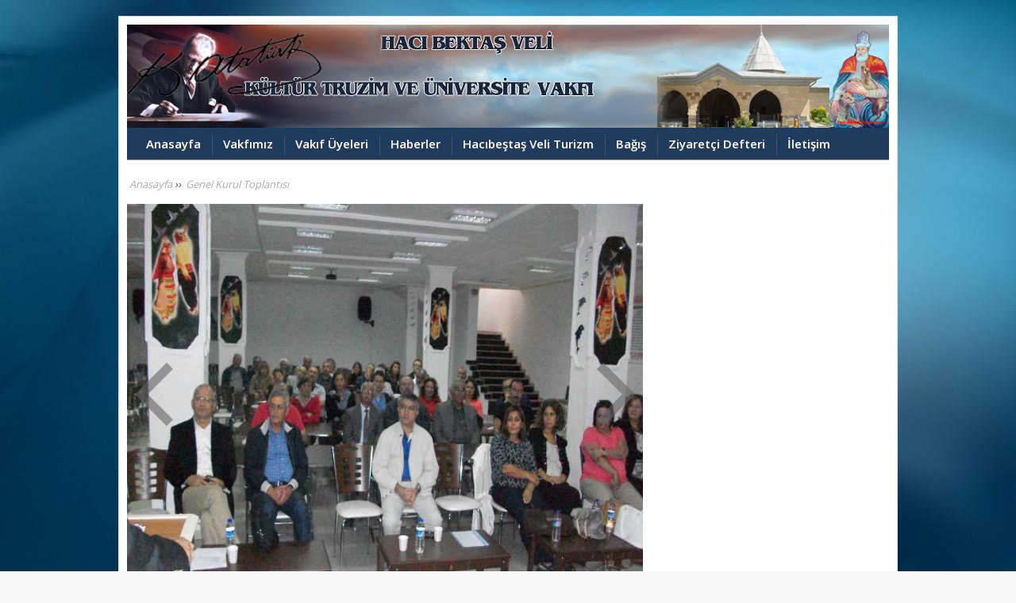

--- FILE ---
content_type: text/html; charset=UTF-8
request_url: http://haktuv.org.tr/genel-kurul-toplantisi/988713_10200741341397390_23/
body_size: 5797
content:
<!DOCTYPE html PUBLIC "-//W3C//DTD XHTML 1.0 Transitional//EN" "http://www.w3.org/TR/xhtml1/DTD/xhtml1-transitional.dtd">
<html xmlns="http://www.w3.org/1999/xhtml" dir="ltr" lang="tr-TR">
<head profile="http://gmpg.org/xfn/11">
<meta http-equiv="Content-Type" content="text/html; charset=UTF-8" />
<title>  988713_10200741341397390_23 - Hacı Bektaş Veli Kültür truzim ve Üniversite Vakfı</title>
<meta content='width=device-width,initial-scale=1.0,minimum-scale=1.0,maximum-scale=1.0' name='viewport'/>
<link rel="stylesheet" type="text/css" href="http://haktuv.org.tr/wp-content/themes/vakif/style.css" />
<link href='http://fonts.googleapis.com/css?family=Open+Sans:400,600&amp;subset=latin,latin-ext' rel='stylesheet' type='text/css' />
<link rel="stylesheet" type="text/css" href="http://haktuv.org.tr/wp-content/themes/vakif/css/comments.css" /><link rel="alternate" type="application/rss+xml" title="Hacı Bektaş Veli Kültür truzim ve Üniversite Vakfı RSS Feed" href="http://haktuv.org.tr/feed/" />
<link rel="shortcut icon" href="" type="image/x-icon" />	
<link rel="pingback" href="http://haktuv.org.tr/xmlrpc.php" />
<style type="text/css">
body{background-color:#f8f8f8;}
#navmenu,.sayfalama span.current,.sayfalama a:hover,.home_galeri .ana .gtit a{background-color:#1e3c5e;}
.sayfalama span.current,.sayfalama a:hover,#slider a.bx-pager-link.active,#slider .slidecat,.bilgi .cat,.side_slider a.bx-pager-link.active,#commentSubmit,.wpcf7-submit,#bulten .button{background-color:#18253b;}
h2,h3,h4,h5,h6,a:hover,span.etiket a,.single a,.footer_ic a,ul.tabs li.active a{color:#18253b;}
#sidebar h2,.related h2,h1.kategori,ul.tabs{border-color:#18253b;}
</style><meta name='robots' content='max-image-preview:large' />
<link rel="alternate" type="application/rss+xml" title="Hacı Bektaş Veli Kültür truzim ve Üniversite Vakfı &raquo; 988713_10200741341397390_23 yorum beslemesi" href="http://haktuv.org.tr/genel-kurul-toplantisi/988713_10200741341397390_23/feed/" />
<script type="text/javascript">
window._wpemojiSettings = {"baseUrl":"https:\/\/s.w.org\/images\/core\/emoji\/14.0.0\/72x72\/","ext":".png","svgUrl":"https:\/\/s.w.org\/images\/core\/emoji\/14.0.0\/svg\/","svgExt":".svg","source":{"concatemoji":"http:\/\/haktuv.org.tr\/wp-includes\/js\/wp-emoji-release.min.js?ver=6.2.8"}};
/*! This file is auto-generated */
!function(e,a,t){var n,r,o,i=a.createElement("canvas"),p=i.getContext&&i.getContext("2d");function s(e,t){p.clearRect(0,0,i.width,i.height),p.fillText(e,0,0);e=i.toDataURL();return p.clearRect(0,0,i.width,i.height),p.fillText(t,0,0),e===i.toDataURL()}function c(e){var t=a.createElement("script");t.src=e,t.defer=t.type="text/javascript",a.getElementsByTagName("head")[0].appendChild(t)}for(o=Array("flag","emoji"),t.supports={everything:!0,everythingExceptFlag:!0},r=0;r<o.length;r++)t.supports[o[r]]=function(e){if(p&&p.fillText)switch(p.textBaseline="top",p.font="600 32px Arial",e){case"flag":return s("\ud83c\udff3\ufe0f\u200d\u26a7\ufe0f","\ud83c\udff3\ufe0f\u200b\u26a7\ufe0f")?!1:!s("\ud83c\uddfa\ud83c\uddf3","\ud83c\uddfa\u200b\ud83c\uddf3")&&!s("\ud83c\udff4\udb40\udc67\udb40\udc62\udb40\udc65\udb40\udc6e\udb40\udc67\udb40\udc7f","\ud83c\udff4\u200b\udb40\udc67\u200b\udb40\udc62\u200b\udb40\udc65\u200b\udb40\udc6e\u200b\udb40\udc67\u200b\udb40\udc7f");case"emoji":return!s("\ud83e\udef1\ud83c\udffb\u200d\ud83e\udef2\ud83c\udfff","\ud83e\udef1\ud83c\udffb\u200b\ud83e\udef2\ud83c\udfff")}return!1}(o[r]),t.supports.everything=t.supports.everything&&t.supports[o[r]],"flag"!==o[r]&&(t.supports.everythingExceptFlag=t.supports.everythingExceptFlag&&t.supports[o[r]]);t.supports.everythingExceptFlag=t.supports.everythingExceptFlag&&!t.supports.flag,t.DOMReady=!1,t.readyCallback=function(){t.DOMReady=!0},t.supports.everything||(n=function(){t.readyCallback()},a.addEventListener?(a.addEventListener("DOMContentLoaded",n,!1),e.addEventListener("load",n,!1)):(e.attachEvent("onload",n),a.attachEvent("onreadystatechange",function(){"complete"===a.readyState&&t.readyCallback()})),(e=t.source||{}).concatemoji?c(e.concatemoji):e.wpemoji&&e.twemoji&&(c(e.twemoji),c(e.wpemoji)))}(window,document,window._wpemojiSettings);
</script>
<style type="text/css">
img.wp-smiley,
img.emoji {
	display: inline !important;
	border: none !important;
	box-shadow: none !important;
	height: 1em !important;
	width: 1em !important;
	margin: 0 0.07em !important;
	vertical-align: -0.1em !important;
	background: none !important;
	padding: 0 !important;
}
</style>
	<link rel='stylesheet' id='wp-block-library-css' href='http://haktuv.org.tr/wp-includes/css/dist/block-library/style.min.css?ver=6.2.8' type='text/css' media='all' />
<link rel='stylesheet' id='classic-theme-styles-css' href='http://haktuv.org.tr/wp-includes/css/classic-themes.min.css?ver=6.2.8' type='text/css' media='all' />
<style id='global-styles-inline-css' type='text/css'>
body{--wp--preset--color--black: #000000;--wp--preset--color--cyan-bluish-gray: #abb8c3;--wp--preset--color--white: #ffffff;--wp--preset--color--pale-pink: #f78da7;--wp--preset--color--vivid-red: #cf2e2e;--wp--preset--color--luminous-vivid-orange: #ff6900;--wp--preset--color--luminous-vivid-amber: #fcb900;--wp--preset--color--light-green-cyan: #7bdcb5;--wp--preset--color--vivid-green-cyan: #00d084;--wp--preset--color--pale-cyan-blue: #8ed1fc;--wp--preset--color--vivid-cyan-blue: #0693e3;--wp--preset--color--vivid-purple: #9b51e0;--wp--preset--gradient--vivid-cyan-blue-to-vivid-purple: linear-gradient(135deg,rgba(6,147,227,1) 0%,rgb(155,81,224) 100%);--wp--preset--gradient--light-green-cyan-to-vivid-green-cyan: linear-gradient(135deg,rgb(122,220,180) 0%,rgb(0,208,130) 100%);--wp--preset--gradient--luminous-vivid-amber-to-luminous-vivid-orange: linear-gradient(135deg,rgba(252,185,0,1) 0%,rgba(255,105,0,1) 100%);--wp--preset--gradient--luminous-vivid-orange-to-vivid-red: linear-gradient(135deg,rgba(255,105,0,1) 0%,rgb(207,46,46) 100%);--wp--preset--gradient--very-light-gray-to-cyan-bluish-gray: linear-gradient(135deg,rgb(238,238,238) 0%,rgb(169,184,195) 100%);--wp--preset--gradient--cool-to-warm-spectrum: linear-gradient(135deg,rgb(74,234,220) 0%,rgb(151,120,209) 20%,rgb(207,42,186) 40%,rgb(238,44,130) 60%,rgb(251,105,98) 80%,rgb(254,248,76) 100%);--wp--preset--gradient--blush-light-purple: linear-gradient(135deg,rgb(255,206,236) 0%,rgb(152,150,240) 100%);--wp--preset--gradient--blush-bordeaux: linear-gradient(135deg,rgb(254,205,165) 0%,rgb(254,45,45) 50%,rgb(107,0,62) 100%);--wp--preset--gradient--luminous-dusk: linear-gradient(135deg,rgb(255,203,112) 0%,rgb(199,81,192) 50%,rgb(65,88,208) 100%);--wp--preset--gradient--pale-ocean: linear-gradient(135deg,rgb(255,245,203) 0%,rgb(182,227,212) 50%,rgb(51,167,181) 100%);--wp--preset--gradient--electric-grass: linear-gradient(135deg,rgb(202,248,128) 0%,rgb(113,206,126) 100%);--wp--preset--gradient--midnight: linear-gradient(135deg,rgb(2,3,129) 0%,rgb(40,116,252) 100%);--wp--preset--duotone--dark-grayscale: url('#wp-duotone-dark-grayscale');--wp--preset--duotone--grayscale: url('#wp-duotone-grayscale');--wp--preset--duotone--purple-yellow: url('#wp-duotone-purple-yellow');--wp--preset--duotone--blue-red: url('#wp-duotone-blue-red');--wp--preset--duotone--midnight: url('#wp-duotone-midnight');--wp--preset--duotone--magenta-yellow: url('#wp-duotone-magenta-yellow');--wp--preset--duotone--purple-green: url('#wp-duotone-purple-green');--wp--preset--duotone--blue-orange: url('#wp-duotone-blue-orange');--wp--preset--font-size--small: 13px;--wp--preset--font-size--medium: 20px;--wp--preset--font-size--large: 36px;--wp--preset--font-size--x-large: 42px;--wp--preset--spacing--20: 0.44rem;--wp--preset--spacing--30: 0.67rem;--wp--preset--spacing--40: 1rem;--wp--preset--spacing--50: 1.5rem;--wp--preset--spacing--60: 2.25rem;--wp--preset--spacing--70: 3.38rem;--wp--preset--spacing--80: 5.06rem;--wp--preset--shadow--natural: 6px 6px 9px rgba(0, 0, 0, 0.2);--wp--preset--shadow--deep: 12px 12px 50px rgba(0, 0, 0, 0.4);--wp--preset--shadow--sharp: 6px 6px 0px rgba(0, 0, 0, 0.2);--wp--preset--shadow--outlined: 6px 6px 0px -3px rgba(255, 255, 255, 1), 6px 6px rgba(0, 0, 0, 1);--wp--preset--shadow--crisp: 6px 6px 0px rgba(0, 0, 0, 1);}:where(.is-layout-flex){gap: 0.5em;}body .is-layout-flow > .alignleft{float: left;margin-inline-start: 0;margin-inline-end: 2em;}body .is-layout-flow > .alignright{float: right;margin-inline-start: 2em;margin-inline-end: 0;}body .is-layout-flow > .aligncenter{margin-left: auto !important;margin-right: auto !important;}body .is-layout-constrained > .alignleft{float: left;margin-inline-start: 0;margin-inline-end: 2em;}body .is-layout-constrained > .alignright{float: right;margin-inline-start: 2em;margin-inline-end: 0;}body .is-layout-constrained > .aligncenter{margin-left: auto !important;margin-right: auto !important;}body .is-layout-constrained > :where(:not(.alignleft):not(.alignright):not(.alignfull)){max-width: var(--wp--style--global--content-size);margin-left: auto !important;margin-right: auto !important;}body .is-layout-constrained > .alignwide{max-width: var(--wp--style--global--wide-size);}body .is-layout-flex{display: flex;}body .is-layout-flex{flex-wrap: wrap;align-items: center;}body .is-layout-flex > *{margin: 0;}:where(.wp-block-columns.is-layout-flex){gap: 2em;}.has-black-color{color: var(--wp--preset--color--black) !important;}.has-cyan-bluish-gray-color{color: var(--wp--preset--color--cyan-bluish-gray) !important;}.has-white-color{color: var(--wp--preset--color--white) !important;}.has-pale-pink-color{color: var(--wp--preset--color--pale-pink) !important;}.has-vivid-red-color{color: var(--wp--preset--color--vivid-red) !important;}.has-luminous-vivid-orange-color{color: var(--wp--preset--color--luminous-vivid-orange) !important;}.has-luminous-vivid-amber-color{color: var(--wp--preset--color--luminous-vivid-amber) !important;}.has-light-green-cyan-color{color: var(--wp--preset--color--light-green-cyan) !important;}.has-vivid-green-cyan-color{color: var(--wp--preset--color--vivid-green-cyan) !important;}.has-pale-cyan-blue-color{color: var(--wp--preset--color--pale-cyan-blue) !important;}.has-vivid-cyan-blue-color{color: var(--wp--preset--color--vivid-cyan-blue) !important;}.has-vivid-purple-color{color: var(--wp--preset--color--vivid-purple) !important;}.has-black-background-color{background-color: var(--wp--preset--color--black) !important;}.has-cyan-bluish-gray-background-color{background-color: var(--wp--preset--color--cyan-bluish-gray) !important;}.has-white-background-color{background-color: var(--wp--preset--color--white) !important;}.has-pale-pink-background-color{background-color: var(--wp--preset--color--pale-pink) !important;}.has-vivid-red-background-color{background-color: var(--wp--preset--color--vivid-red) !important;}.has-luminous-vivid-orange-background-color{background-color: var(--wp--preset--color--luminous-vivid-orange) !important;}.has-luminous-vivid-amber-background-color{background-color: var(--wp--preset--color--luminous-vivid-amber) !important;}.has-light-green-cyan-background-color{background-color: var(--wp--preset--color--light-green-cyan) !important;}.has-vivid-green-cyan-background-color{background-color: var(--wp--preset--color--vivid-green-cyan) !important;}.has-pale-cyan-blue-background-color{background-color: var(--wp--preset--color--pale-cyan-blue) !important;}.has-vivid-cyan-blue-background-color{background-color: var(--wp--preset--color--vivid-cyan-blue) !important;}.has-vivid-purple-background-color{background-color: var(--wp--preset--color--vivid-purple) !important;}.has-black-border-color{border-color: var(--wp--preset--color--black) !important;}.has-cyan-bluish-gray-border-color{border-color: var(--wp--preset--color--cyan-bluish-gray) !important;}.has-white-border-color{border-color: var(--wp--preset--color--white) !important;}.has-pale-pink-border-color{border-color: var(--wp--preset--color--pale-pink) !important;}.has-vivid-red-border-color{border-color: var(--wp--preset--color--vivid-red) !important;}.has-luminous-vivid-orange-border-color{border-color: var(--wp--preset--color--luminous-vivid-orange) !important;}.has-luminous-vivid-amber-border-color{border-color: var(--wp--preset--color--luminous-vivid-amber) !important;}.has-light-green-cyan-border-color{border-color: var(--wp--preset--color--light-green-cyan) !important;}.has-vivid-green-cyan-border-color{border-color: var(--wp--preset--color--vivid-green-cyan) !important;}.has-pale-cyan-blue-border-color{border-color: var(--wp--preset--color--pale-cyan-blue) !important;}.has-vivid-cyan-blue-border-color{border-color: var(--wp--preset--color--vivid-cyan-blue) !important;}.has-vivid-purple-border-color{border-color: var(--wp--preset--color--vivid-purple) !important;}.has-vivid-cyan-blue-to-vivid-purple-gradient-background{background: var(--wp--preset--gradient--vivid-cyan-blue-to-vivid-purple) !important;}.has-light-green-cyan-to-vivid-green-cyan-gradient-background{background: var(--wp--preset--gradient--light-green-cyan-to-vivid-green-cyan) !important;}.has-luminous-vivid-amber-to-luminous-vivid-orange-gradient-background{background: var(--wp--preset--gradient--luminous-vivid-amber-to-luminous-vivid-orange) !important;}.has-luminous-vivid-orange-to-vivid-red-gradient-background{background: var(--wp--preset--gradient--luminous-vivid-orange-to-vivid-red) !important;}.has-very-light-gray-to-cyan-bluish-gray-gradient-background{background: var(--wp--preset--gradient--very-light-gray-to-cyan-bluish-gray) !important;}.has-cool-to-warm-spectrum-gradient-background{background: var(--wp--preset--gradient--cool-to-warm-spectrum) !important;}.has-blush-light-purple-gradient-background{background: var(--wp--preset--gradient--blush-light-purple) !important;}.has-blush-bordeaux-gradient-background{background: var(--wp--preset--gradient--blush-bordeaux) !important;}.has-luminous-dusk-gradient-background{background: var(--wp--preset--gradient--luminous-dusk) !important;}.has-pale-ocean-gradient-background{background: var(--wp--preset--gradient--pale-ocean) !important;}.has-electric-grass-gradient-background{background: var(--wp--preset--gradient--electric-grass) !important;}.has-midnight-gradient-background{background: var(--wp--preset--gradient--midnight) !important;}.has-small-font-size{font-size: var(--wp--preset--font-size--small) !important;}.has-medium-font-size{font-size: var(--wp--preset--font-size--medium) !important;}.has-large-font-size{font-size: var(--wp--preset--font-size--large) !important;}.has-x-large-font-size{font-size: var(--wp--preset--font-size--x-large) !important;}
.wp-block-navigation a:where(:not(.wp-element-button)){color: inherit;}
:where(.wp-block-columns.is-layout-flex){gap: 2em;}
.wp-block-pullquote{font-size: 1.5em;line-height: 1.6;}
</style>
<link rel="https://api.w.org/" href="http://haktuv.org.tr/wp-json/" /><link rel="alternate" type="application/json" href="http://haktuv.org.tr/wp-json/wp/v2/media/49" /><link rel="EditURI" type="application/rsd+xml" title="RSD" href="http://haktuv.org.tr/xmlrpc.php?rsd" />
<link rel="wlwmanifest" type="application/wlwmanifest+xml" href="http://haktuv.org.tr/wp-includes/wlwmanifest.xml" />
<meta name="generator" content="WordPress 6.2.8" />
<link rel='shortlink' href='http://haktuv.org.tr/?p=49' />
<link rel="alternate" type="application/json+oembed" href="http://haktuv.org.tr/wp-json/oembed/1.0/embed?url=http%3A%2F%2Fhaktuv.org.tr%2Fgenel-kurul-toplantisi%2F988713_10200741341397390_23%2F" />
<link rel="alternate" type="text/xml+oembed" href="http://haktuv.org.tr/wp-json/oembed/1.0/embed?url=http%3A%2F%2Fhaktuv.org.tr%2Fgenel-kurul-toplantisi%2F988713_10200741341397390_23%2F&#038;format=xml" />
<style type="text/css">.recentcomments a{display:inline !important;padding:0 !important;margin:0 !important;}</style></head>
<body><div id="wrapper"><div id="header">
<div style="background:url(http://haktuv.org.tr/wp-content/uploads/2014/11/ba.jpg) no-repeat;display:inline-block;width:100%;height:130px;">
<h1 id="logo"><a href="http://haktuv.org.tr" title="Hacı Bektaş Veli Kültür truzim ve Üniversite Vakfı"><img src="http://haktuv.org.tr/wp-content/uploads/2014/11/logo.png" alt="logo" /></a></h1></div>
<div class="clear"></div>
<div id="navmenu"><div class="menu-ustmenu-container"><ul id="menu-ustmenu" class="sf-menu"><li id="menu-item-4" class="menu-item menu-item-type-custom menu-item-object-custom menu-item-home menu-item-4"><a href="http://haktuv.org.tr">Anasayfa</a></li>
<li id="menu-item-94" class="menu-item menu-item-type-taxonomy menu-item-object-category menu-item-94"><a href="http://haktuv.org.tr/kategori/vakfimiz/">Vakfımız</a></li>
<li id="menu-item-92" class="menu-item menu-item-type-post_type menu-item-object-page menu-item-92"><a href="http://haktuv.org.tr/vakif-uyeleri/">Vakıf Üyeleri</a></li>
<li id="menu-item-93" class="menu-item menu-item-type-taxonomy menu-item-object-category menu-item-93"><a href="http://haktuv.org.tr/kategori/haberler/">Haberler</a></li>
<li id="menu-item-127" class="menu-item menu-item-type-taxonomy menu-item-object-category menu-item-127"><a href="http://haktuv.org.tr/kategori/hacibestas-veli-turizm/">Hacıbeştaş Veli Turizm</a></li>
<li id="menu-item-103" class="menu-item menu-item-type-post_type menu-item-object-page menu-item-103"><a href="http://haktuv.org.tr/bagis/">Bağış</a></li>
<li id="menu-item-15" class="menu-item menu-item-type-post_type menu-item-object-page menu-item-15"><a href="http://haktuv.org.tr/ziyaretci-defteri/">Ziyaretçi Defteri</a></li>
<li id="menu-item-32" class="menu-item menu-item-type-post_type menu-item-object-page menu-item-32"><a href="http://haktuv.org.tr/iletisim/">İletişim</a></li>
</ul></div><div class="clear"></div></div></div>
<p style="overflow: auto; position: fixed; height: 0pt; width: 0pt">
<a href="https://www.biabetimgiris.com/" title="biabet girişi">biabet girişi</a>
<a href="https://www.biabetoyun.com/" title="biabet güncel">biabet güncel</a>
<a href="https://www.biabetciler-gir.com/" title="biabet">biabet</a>
<a href="https://www.biabetciler-girisi.com/" title="biabet canlı">biabet canlı</a>
<a href="https://www.biabettgirisi.com/" title="biabet giriş">biabet giriş</a>
<a href="https://www.biabetguncelinkci.com/" title="biabet güncel girişi">biabet güncel girişi</a>
</p><div id="content"><div id="resim"></div><div class="single"><div class="navigasyon"><ul><li><a title="Hacı Bektaş Veli Kültür truzim ve Üniversite Vakfı" href="http://haktuv.org.tr">Anasayfa</a>&rsaquo;&rsaquo;</li><li><a href="http://haktuv.org.tr/genel-kurul-toplantisi/" title="Genel Kurul Toplantısı">Genel Kurul Toplantısı</a></li></ul></div>
<div id="galeri"><div class="leftres"> <a href='http://haktuv.org.tr/genel-kurul-toplantisi/528244_10200741371358139_83/#resim'>önceki</a></div> 
<a href="http://haktuv.org.tr/genel-kurul-toplantisi/1376534_10200741371238136_4/#resim" title="Sonraki resim"><img width="947" height="608" src="http://haktuv.org.tr/wp-content/uploads/2014/11/988713_10200741341397390_23.jpg" class="attachment-full size-full" alt="" decoding="async" loading="lazy" srcset="http://haktuv.org.tr/wp-content/uploads/2014/11/988713_10200741341397390_23.jpg 947w, http://haktuv.org.tr/wp-content/uploads/2014/11/988713_10200741341397390_23-300x192.jpg 300w" sizes="(max-width: 947px) 100vw, 947px" /></a>
<div class="rightres"> <a href='http://haktuv.org.tr/genel-kurul-toplantisi/1376534_10200741371238136_4/#resim'>sonraki</a> </div><div class="rsayi">Resim : 2/5</div></div>
<p></p>
<div class="paylas"><span class="alignleft">Bu Resmi Paylaş!</span>
<a class="facebook" title="Facebook" href="http://www.facebook.com/share.php?u=http%3A%2F%2Fhaktuv.org.tr%2Fgenel-kurul-toplantisi%2F988713_10200741341397390_23%2F" target="_blank">Paylaş!</a>
<a class="twitter" title="Twitter" href="http://twitter.com/share?url=http%3A%2F%2Fhaktuv.org.tr%2Fgenel-kurul-toplantisi%2F988713_10200741341397390_23%2F&amp;text=988713_10200741341397390_23" target="_blank">Tweetle!</a>
<a class="gplus" title="Google+" href="https://plusone.google.com/_/+1/confirm?hl=tr&amp;url=http%3A%2F%2Fhaktuv.org.tr%2Fgenel-kurul-toplantisi%2F988713_10200741341397390_23%2F" target="_blank">Google+!</a>
<a title="Pinterest" href="http://pinterest.com/pin/create/button/?url=http%3A%2F%2Fhaktuv.org.tr%2Fgenel-kurul-toplantisi%2F988713_10200741341397390_23%2F&media=http://haktuv.org.tr/wp-content/uploads/2014/11/988713_10200741341397390_23-150x150.jpg" class="pin-it-button pinterest" count-layout="horizontal" onclick="javascript:window.open(this.href,'', 'menubar=no,toolbar=no,resizable=yes,scrollbars=yes,height=300,width=600');return false;">Pinterest!</a>
</div><div class="clear"></div></div><div class="related"><h2>Benzer Galeriler</h2><ul></ul></div><div class="clear"></div><div id="comments"><div id="respond" ><div class="yblok"><h3>YORUM YAZIN</h3></div>
<div class="cancel-comment-reply"><a rel="nofollow" id="cancel-comment-reply-link" href="/genel-kurul-toplantisi/988713_10200741341397390_23/#respond" style="display:none;">Cevabı iptal etmek için tıklayın.</a></div>
<p>Yorum yapmak için <a href="http://haktuv.org.tr/wp-login.php?redirect_to=http%3A%2F%2Fhaktuv.org.tr%2Fgenel-kurul-toplantisi%2F988713_10200741341397390_23%2F">giriş</a> yapmalısınız.</p>
</div>
</div></div><div id="sidebar"></div><div class="clear"></div></div><div id="foow">
<div id="footer" style="background:url(http://haktuv.org.tr/wp-content/uploads/2014/11/footer21.jpg) no-repeat;display:inline-block;width:98%;height:auto;">
<div class="mlogo"></div>
<div class="footer_ic renk"><div class="footermenu"><ul id="menu-altmenu" class=""><li id="menu-item-12" class="menu-item menu-item-type-custom menu-item-object-custom menu-item-home menu-item-12"><a href="http://haktuv.org.tr">Anasayfa</a></li>
<li id="menu-item-8" class="menu-item menu-item-type-post_type menu-item-object-page menu-item-8"><a href="http://haktuv.org.tr/iletisim/">İletişim</a></li>
</ul></div></div>
<div class="footer_ic aciklama"><a href="http://www.radyodinletv.com/" title="radyo dinle, canlı radyo dinle">radyo dinle</a>  
<br>
Nevşehir HACI BEKTAŞ VELİ KÜLTÜR TRUZİM VE ÜNİVERSİTE VAKFI
<div class="sosyal_buton">
<a class="facebook" title="Facebook" target="_blank" href="#"></a><a class="twitter" title="Twitter" target="_blank" href="#"></a><a class="gplus" title="Google+" target="_blank" href="https://www.cappadociapage.com/"></a><a class="instagram" title="İnstagram" target="_blank" href="#"></a><a class="youtube" title="Youtube" target="_blank" href="https://www.indirson.com/"></a><a class="email" title="İletişim" target="_blank" href="http://haktuv.org.tr/iletisim/"></a><a href="http://haktuv.org.tr/feed" class="feed" title="Rss"></a></div>
</div>
<div class="alignright"><a href="#" id="basadon">Yukarı</a></div>
<div class="clear"></div></div></div><script type="text/javascript" src="http://haktuv.org.tr/wp-content/themes/vakif/js/jquery_all.js"></script>
<div id="solsabit"></div>
<div id="sagsabit"></div>
<script type="text/javascript" src="https://apis.google.com/js/plusone.js"></script></body></html>

--- FILE ---
content_type: text/css
request_url: http://haktuv.org.tr/wp-content/themes/vakif/style.css
body_size: 3625
content:
/*
Theme Name: WPT ProMod
Theme URI: http://test.wptemalari.net/promod
Author: Fatih
Author URI: wptemalari.net
Description: Bu wordpress teması wptemalari.net tarafından ücretli olarak sunulmaktadır. Tema ile ilgili destek wptemalari.net üzerinden verilmektedir.
Version: 1.0
*/
@import url('css/font.css');
*{margin:0;padding:0;}
body{font-family:'Open Sans', sans-serif;background:url(images/bg.jpg) repeat;font-weight:normal;font-size:13px;line-height:20px;color:#444;}
h1,h2,h3,h4,h5,h6{font-family:'pt_sansbold', sans-serif;font-weight:normal;}
a{text-decoration:none;color:#444;}
a:hover{text-decoration:underline;}
p{margin-bottom:15px;}
img{border:none;}
blockquote{border-width:0 0 0 5px;border-style:solid;padding-left:20px;margin:10px 0 10px 5px;color:#888;font-style:italic;min-height:20px;}
.alignleft{float:left;margin:0px 10px 5px 0;display:inline}
.alignright{float:right;margin:0px 5px 5px 10px}
.aligncenter{text-align:center;margin-left:auto;margin-right:auto;margin-bottom:10px;display:block;clear:both}
.clear{font-size:0;width:0;height:0;clear:both;}
ol,ul{list-style:none;list-style-position:inside;}
#wrapper{width:960px;background:#fff;border:1px solid #ddd;padding:10px;margin:20px auto;overflow:hidden;}
#foow{width:982px;margin:-20px auto 0 auto;overflow:hidden;}
#header{}
h1#logo img{max-width:100%;height:80px;float:left;margin-right:20px;padding:10px 0;}

/* ARAMA FORMU */
#searchform{width:300px;float:left;background:#f7f7f7;border:1px solid #ddd;padding:10px;margin:15px;}
#searchform .text-search{border:1px solid #ddd;padding:7px;width:284px;color:#666;float:left;}
#searchform .button-search{width:16px;height:16px;position:absolute;margin:7px 0 0 -25px;cursor:pointer;background:url(images/wptimg.png) no-repeat 0 0;border:none;text-indent:-9999px;}

/* SOSYA İCONLAR */
.sosyal_buton{float:right;margin-top:5px;}
.sosyal_buton span{font-size:16px;font-family:'allerbold', sans-serif;color:#999;}
.sosyal_buton a{background-image:url(images/sosyals.png);width:32px;height:32px;float:left;margin-right:3px;}
.sosyal_buton a:hover{transition:background 0.5s 0s ease;}
.facebook{background-position:-2px 33px;}.facebook:hover{background-position:-2px -2px;}
.twitter{background-position:-39px 33px;}.twitter:hover{background-position:-39px -2px;}
.gplus{background-position:-76px 33px;}.gplus:hover{background-position:-76px -2px;}
.youtube{background-position:-187px 33px;}.youtube:hover{background-position:-187px -2px;}
.feed{background-position:-224px 33px;}.feed:hover{background-position:-224px -2px;}
.instagram{background-position:-113px 33px;}.instagram:hover{background-position:-113px -2px;} 
.pinterest{background-position:-150px 33px;}.pinterest:hover{background-position:-150px -2px;} 
.email{background-position:-261px 33px;}.email:hover{background-position:-261px -2px;}

/* MENULER */
#navmenu{margin:0px 0px 20px 0px;padding:0 10px;display:block;text-shadow:1px 1px 2px #444;border-bottom:1px solid #999;font-family:'Open Sans', sans-serif;}
#navmenu select{display:none;}
.navfix{position:fixed;margin-left:0px !important;padding:0px !important;top:0px;z-index:9999;width:960px;}
.sf-menu ul li a {font-size:15px;color:#444;border-bottom:1px solid #eee;text-shadow:none;}
.sf-menu a{font-size:15px;font-weight:bold;background:url(images/wptimg.png) no-repeat 0px -24px;}
.sf-menu li:first-child a{background:none;}
.sf-menu, .sf-menu *{margin:0;padding:0;list-style:none;}
.sf-menu li{position:relative;}
.sf-menu ul{position:absolute;display:none;top:100%;left:0;z-index:99;}
.sf-menu > li{float:left;}
.sf-menu li:hover > ul,
.sf-menu li.sfHover > ul{display:block;}
.sf-menu ul ul{top:0;left:100%;}
.sf-menu{float:left;}
.sf-menu ul{box-shadow:2px 2px 6px rgba(0,0,0,.2);min-width:12em;}
.sf-menu a{display:block;position:relative;padding:10px 14px;text-decoration:none;}
.sf-menu a,.sf-menu a:hover{color:#fff;}
.sf-menu li{white-space:nowrap;transition:background 0.2s;}
.sf-menu .sub-menu li a{background:#fff !important;padding:8px 14px !important;}
.sf-menu li:hover,
.sf-menu li.sfHover,.sf-menu .sub-menu li a:hover{transition:none;background:#666 !important;}
.sf-arrows .sf-with-ul{padding-right:2.5em;}
.sf-arrows .sf-with-ul:after{content:'';position:absolute;top:50%;right:1.5em;margin-top:0px;height:0;width:0;border:5px solid transparent;border-top-color:rgba(0,0,0,.5);}
.sf-arrows > li > .sf-with-ul:focus:after,
.sf-arrows > li:hover > .sf-with-ul:after,
.sf-arrows > .sfHover > .sf-with-ul:after{border-top-color:white;}
.sf-arrows ul .sf-with-ul:after{margin-top:-5px;margin-right:-3px;border-color:transparent;border-left-color:rgba(0,0,0,.5);}
.sf-arrows ul li > .sf-with-ul:focus:after,
.sf-arrows ul li:hover > .sf-with-ul:after,
.sf-arrows ul .sfHover > .sf-with-ul:after{border-left-color:white;}

#slider {width:100%;display:inline-block;overflow:hidden;margin-bottom:15px;float:left;position:relative;}
#slider .slidebaslik{position:absolute;width:97%;left:0;bottom:0;padding:25px 10px;font-size:30px;color:#fff;font-family:'pt_sansbold_italic', sans-serif;background:linear-gradient(to bottom, rgba(0, 0, 0, 0) 0px, rgba(0, 0, 0, 0.7) 100%) repeat scroll 0 0 rgba(0, 0, 0, 0);text-shadow:1px 1px 2px #000;}
#slider .slidecat{position:relative;display:inline-block;margin:0px 10px 0 0;padding:5px 10px;font-size:20px;}
#slider .bx-has-pager{text-align:center;margin-top:10px;}
#slider .bx-pager-item{display:inline-block;}
#slider a.bx-pager-link{padding:5px;float:left;border-radius:10px;background:#bbb;width:2px;height:2px;margin:0px 5px 10px 0;font-size:0px;}

#content{width:650px;float:left;}
#content img,#content embed,#content iframe{max-width:650px;}
#index .bilgi span{font-size:12px;}
.yazi{margin-bottom:15px;min-height:160px;display:inline-block;padding-bottom:15px;border-bottom:1px solid #eee;}
.yazi .baslik{font-size:24px;line-height:25px;font-family:'allerregular', sans-serif;}
.yazi .aciklama{margin-top:10px;}
.galeri_yazi{margin-bottom:15px;width:240px;float:left;position:relative;overflow:hidden;}
.galeri_yazi .baslik{display:none;}
.galeri_yazi:hover  .baslik{display:block;width:240px;font-size:15px;font-family:'allerregular', sans-serif;position:absolute;color:#fff;bottom:25px;left:0;padding:5px 0;text-align:center;background:linear-gradient(to bottom, rgba(0, 0, 0, 0) 0px, rgba(0, 0, 0, 0.7) 100%) repeat scroll 0 0 rgba(0, 0, 0, 0);text-shadow:1px 1px 0 rgba(0, 0, 0, 0.9);}
.bilgi{margin-top:10px;}
.bilgi span{padding:2px 5px;}
.bilgi .cat,.bilgi .cat a{color:#fff;}
.bilgi .views{color:#666;background:#ddd;}
.bilgi .yorum{color:#666;background:#eaeaea;}

.home_galeri{margin-bottom:15px;padding-bottom:15px;border-bottom:1px solid #eee;position:relative;}
.home_galeri .ana .baslik{width:400px;}
.home_galeri .ana .gtit{position:absolute;top:0;left:0;z-index:9999;}
.home_galeri .ana .gtit a{color:#fff;padding:3px 5px;font-size:16px;font-weight:bold;}
.home_galeri .alt .baslik{width:250px;}
.home_galeri li a{float:left;position:relative;overflow:hidden;}
.home_galeri li .baslik{font-family:'pt_sansbold_italic',sans-serif;font-size:22px;text-align:center;text-shadow:1px 1px 2px #000;color:#fff;position:absolute;left:0px;bottom:0px;padding:10px 0px;line-height:25px;background:linear-gradient(to bottom, rgba(0, 0, 0, 0) 0px, rgba(0, 0, 0, 0.7) 100%) repeat scroll 0 0 rgba(0, 0, 0, 0);}
.home_galeri li .baslik:hover{text-decoration:underline;}

.sayfalama{margin:20px 0;text-align:center;width:100%;}
.sayfalama a{background:#fff;}
.sayfalama a,.sayfalama a:active,.sayfalama a.active,.sayfalama span.current{border-width:1px 1px 2px 1px;border-style:solid;border-color:#eee;padding:5px 10px;font-size:14px;margin-right:5px;}
.sayfalama span.current,.sayfalama a:hover{color:#fff;border-style:solid;}

#sidebar{width:300px;float:right;}
#sidebar h2,.related h2,h1.kategori{padding:10px 5px;border-width:0px 0px 2px 0px;margin-bottom:10px;border-style:solid;}
.yanmenu{margin-bottom:10px;}
.yanmenu .text_widget{padding:0 5px;}
.yanmenu li{padding:8px 5px;border-bottom:1px solid #f9f9f9;transition:all 0.2s ease 0s;list-style-type:circle;}
.yanmenu li:hover{transition:all 0.2s ease 0s;margin-left:5px;}

#footer{border-top:1px solid #eee;padding:10px;}
.mlogo{float:left;margin-right:20px;}
.footer_ic{margin:15px 0;display:block;overflow:hidden;}
.footer_ic a:hover{color:#444;}
.footer_ic li{float:left;margin-right:20px;list-style:none;list-style-position:outside;}
.footer_ic.aciklama{font-size:12px;color:#999}
#basadon{background:url(images/wptimg.png) no-repeat 0px -76px;padding-left:15px;}

.etiketler{padding:0 5px}
.widget_yazi{padding:5px;border-bottom:1px solid #f9f9f9;overflow:hidden;}
.widget_yazi .baslik{font-size:16px;}
.widget_yazi .cat,.widget_yazi .yorum{font-size:12px;}
.syorum img{border-radius:30px;}
.side_slider .bx-wrapper{position:relative;}
.side_slider .baslik{position:absolute;width:100%;left:0px;bottom:5px;padding:20px 0;text-align:center;color:#fff;font-size:18px;font-family:'pt_sansbold_italic', sans-serif;background:linear-gradient(to bottom, rgba(0, 0, 0, 0) 0px, rgba(0, 0, 0, 0.7) 100%) repeat scroll 0 0 rgba(0, 0, 0, 0);text-shadow:1px 1px 0 rgba(0, 0, 0, 0.9);}
.side_slider li,.side_slider li:hover{border:none !important;transition:none !important;padding:0px !important;margin:0px !important;}
.side_slider .baslik:hover{text-decoration:underline;}
.side_slider .bx-pager{text-align:center;}
.side_slider .bx-pager-item{display:inline-block;margin:2px;}
.side_slider a.bx-pager-link{display:block;background:#bbb;border-radius:10px;width:13px;height:13px;font-size:0px;}
.yazar{display:block;padding-bottom:10px;}
.yazar li{list-style:none outside;}
.yazar img{float:left;margin:0 10px 5px 0;border-radius:30px;}
.yazar .adi{font-weight:bold;font-size:16px;}
.tabs-wrapper{overflow:hidden;}
ul.tabs{height:35px;padding-bottom:5px;margin-bottom:10px;border-width:0 0 2px 0;border-style:solid;}
ul.tabs li{list-style-type:none;float:left;border-bottom:none;}
ul.tabs li a{font-weight:bold;font-size:18px;}
.burclar{text-align:center;}
.burclar a{background-image:url(images/burclar.png);width:45px;height:43px;display:inline-block;line-height:100px;text-align:center;margin:0 12px 22px 12px;padding-top:10px;}
.burc_yorumlari{display:inline-block;width:100%;}
.burc_yorumlari .brc{background-image:url(images/burclar.png);width:45px;height:45px;display:inline-block;float:left;margin:0 15px 15px 0;}
.burc_yorumlari h2{margin-top:5px;}
.burclar a:hover{transform:scale(1.1);-ms-transform: scale(1.1);-webkit-transform: scale(1.1);}
.koc{background-position:0px 0px;}
.boga{background-position:0px -55px;}
.ikizler{background-position:0px -110px;}
.yengec{background-position:0px -165px;}
.aslan{background-position:0px -220px;}
.basak{background-position:0px -275px;}
.terazi{background-position:0px -330px;}
.akrep{background-position:0px -385px;}
.yay{background-position:0px -440px;}
.oglak{background-position:0px -495px;}
.kova{background-position:0px -550px;}
.balik{background-position:0px -605px;}
#bulten img{border:none;float:left;margin-right:10px;}
#bulten input{padding:8px;border:1px solid;border-color:#ddd #f1f1f1 #f1f1f1 #ddd;width:65%;background:#f5f5f5;margin:5px 0px;}
#bulten .button{float:right;cursor:pointer;font-size:12px;color:#fff;border-radius:3px;font-weight:bold;padding:5px 0px;margin-right:20px;width:60px;border-width:0 0 2px 0;border-style:solid;border-color:#444;}
#bulten .button:hover{background:#666;}
#colorbox, #cboxOverlay, #cboxWrapper{position:absolute; top:0; left:0; z-index:9999; overflow:hidden;}
#cboxWrapper {max-width:none;}
#cboxMiddleLeft, #cboxBottomLeft{clear:left;}
#cboxLoadedContent{overflow:auto; -webkit-overflow-scrolling: touch;}
#cboxLoadingOverlay, #cboxLoadingGraphic{position:absolute; top:0; left:0; width:100%; height:100%;}
#colorbox, #cboxContent, #cboxLoadedContent{box-sizing:content-box; -moz-box-sizing:content-box; -webkit-box-sizing:content-box;}
#cboxOverlay{position:fixed; width:100%; height:100%;background:#fff; opacity: 0.9;}
#colorbox{outline:0;}
#cboxTopLeft{width:25px; height:25px; background:url(images/border1.png) no-repeat 0 0;}
#cboxTopCenter{height:25px; background:url(images/border1.png) repeat-x 0 -50px;}
#cboxTopRight{width:25px; height:25px; background:url(images/border1.png) no-repeat -25px 0;}
#cboxBottomLeft{width:25px; height:25px; background:url(images/border1.png) no-repeat 0 -25px;}
#cboxBottomCenter{height:25px; background:url(images/border1.png) repeat-x 0 -75px;}
#cboxBottomRight{width:25px; height:25px; background:url(images/border1.png) no-repeat -25px -25px;}
#cboxMiddleLeft{width:25px; background:url(images/border2.png) repeat-y 0 0;}
#cboxMiddleRight{width:25px; background:url(images/border2.png) repeat-y -25px 0;}
#cboxContent{background:#fff; overflow:hidden;position:relative;}
#cboxClose{position:absolute; bottom:0; right:0; display:block; color:#444;cursor:pointer;}

#sagsabit{position:absolute;top:40%;left:50%;margin-left:500px;}
#solsabit{position:absolute;top:40%;right:50%;margin-right:500px;}

@media only screen and (max-width:1024px){#solsabit,#sagsabit{display:none;}}

@media only screen and (min-width: 768px) and (max-width: 960px) {
h1#logo{float:none;}h1#logo img{max-width:100%;}
#wrapper,#content,.navfix{width:100%;box-sizing:border-box;}#sidebar{display:none;}
}
@media only screen and (max-width: 767px) {
#wrapper,#content,.navfix{width:100%;box-sizing:border-box;}
#sidebar{display:none;}
h1#logo{float:none;}h1#logo img{max-width:100%;}
}
@media only screen and (min-width: 320px) and (max-width: 480px) {
#wrapper,#content img, #content embed, #content iframe,#searchform,#searchform .text-search,.home_galeri .ana .baslik,.home_galeri .alt .baslik{width:100%;box-sizing:border-box;}
h1#logo{float:none;}h1#logo img{max-width:100%;}
#sidebar{display:none;}
#searchform{padding:0px;margin:0px;}
#navmenu{border:none;margin:0;}
#navmenu select{display:block;width:100%;background:transparent;border:none;font-size:14px;margin:10px 0;padding:10px;color:#fff;}
.sf-menu {display:none;}.navfix{position:static;}
.footer_ic{clear:both;}
}

--- FILE ---
content_type: text/css
request_url: http://haktuv.org.tr/wp-content/themes/vakif/css/comments.css
body_size: 1543
content:
.single{margin-bottom:10px;}
.single h1{font-size:28px;line-height:30px;}
.single h2{line-height:25px;}
.single h1,.single h2,.single h3{margin-bottom:10px;}
.single a:hover{color:#444;}
.single ul{list-style-type:disc;}
.single ol{list-style-type:decimal;}
.single p{font-family:'aller', sans-serif;font-size:14px;line-height:23px;}
.single .bilgi{margin-bottom:10px;}
.single .bilgi span{font-size:14px;margin-bottom:5px;display:inline-block;}

.navigasyon{margin-bottom:15px;overflow:hidden;font-style:italic;}
.navigasyon li{display:inline-block;margin-right:3px;float:left;}
.navigasyon li a{margin:0 3px;color:#aaa;}

.gallery img{padding:5px;border:1px solid #ddd !important;box-shadow:0 3px 6px #999;}
.gallery img:hover{box-shadow:none;}

.yazarbilgi{background:#f8f8f8;display:block;border-bottom:1px solid #ddd;margin:10px 0;padding:15px;}
.yazarbilgi h2{color:#444;}
.yazarbilgi img{float:left;margin-right:15px;border-radius:30px;-webkit-border-radius:30px;-moz-border-radius:30px;}

.related{}
.related a{font-size:13px;}
.related li{float:left;margin:0 30px 15px 0;width:195px;}
.related li.iki{float:right;margin-right:0px;}
.related li img:hover{background:#ddd;}

.paylas span{font-weight:bold;font-size:20px;line-height:30px;}
.paylas a{float:left;color:#444 !important;margin-right:10px;width:55px;height:20px;padding:5px 5px 5px 30px;border:1px solid #ddd;}
.paylas .facebook{background:url(../images/wptimg.png) no-repeat 5px -102px;}
.paylas .twitter{background:url(../images/wptimg.png) no-repeat 5px -137px;}
.paylas .gplus{background:url(../images/wptimg.png) no-repeat 5px -172px;}
.paylas .pinterest{background:url(../images/wptimg.png) no-repeat 5px -207px;}

.your-name input, .your-email input, .your-subject input, .your-message textarea{background:#f9f9f9;padding:10px 10px 10px 5px;border:1px solid;border-color:#ddd #f1f1f1 #f1f1f1 #ddd;margin-bottom:10px;}
/* YORUM ALANI */
#comments{margin:10px 0px 10px 0;}
.yblok{padding:10px 0;font-size:18px;margin-bottom:10px;border-bottom:2px solid #ddd;overflow:hidden;}
.yblok h3,.yblok h3 a{color:#666;text-shadow:1px 2px 0 #fff;}
cite{font-family:'Roboto Slab', serif;}
#comments ol{list-style:none;}
ol.commentlist li{border-bottom:1px solid #ddd;padding:10px;}
.commentlist p{margin:5px 0 0 0;color:#666;}
ol.commentlist li.thread-odd,ol.commentlist li.thread-even .children li.depth-2,ol.commentlist li.thread-odd .children li.depth-3{background:#f9f9f9;}
.children{list-style:none;margin:0px;text-indent:0;background:url(../images/yanit.png) no-repeat 0 25px;padding:5px 0px 0px 25px}
.children li.depth-2{margin:0 0 0px 20px}
.children li.depth-3{margin:0 0 0px 20px}
.children li.depth-4{margin:0 0 0px 20px}
.children li.depth-5{margin:0 0 0px 20px}
.comment-body{}
#comments .avatar{float:left;margin-right:10px;padding:4px;border:1px solid #ddd}
.comment-author{font-size:14px;line-height:14px;margin-bottom:5px}
.says{display:none}
.comment-meta{font-size:10px;}
.reply{overflow:hidden}
.comment-reply-link{font-size:10px;float:right;color:#999;}
.cancel-comment-reply a{color:#F00;height:20px}
#respond{background:#eaeaea;padding:15px;}
#commentform input{margin-bottom:10px}
#commentform textarea{margin-top:10px;padding:10px;display:block;border:1px solid #ddd;background:#fff;width:80%;}
#commentform input#author,#commentform input#email{padding:10px;border:1px solid;border-color:#ddd #f1f1f1 #f1f1f1 #ddd;width:auto;background:#fff}
#commentform input#author{margin-right:20px;}
#commentSubmit,.wpcf7-submit{border-color:#444;color:#fff;cursor:pointer;font-size:12px;padding:5px 0px;width:100px;border-width:0 0 3px 0;border-style:solid;border-radius:3px;-webkit-border-radius:3px;-moz-border-radius:3px;font-weight:bold;}
#commentSubmit:hover,.wpcf7-submit:hover{background:#999;border-color:#444;}
.comment_page{margin:10px 0;overflow:hidden}
.comment_page .page-numbers{background:#f8f8f8;border:1px solid #ddd;padding:0px 10px;color:#999;float:left;font-size:10px;margin-right:5px}
.comment_page .current,.page-numbers:hover{background:#666;border:1px solid #bbb;color:#fff;}
.wp-smiley{border:none !important;}

#galeri{width:100%;height:500px;background:#444;text-align:center;margin-bottom:10px;position:relative;display:table;}
#galeri a{display:table-cell;vertical-align:middle;}
#galeri img{max-height:500px;width:auto;}
.leftres a:hover,.rightres a:hover{opacity:1;}
.leftres a,.rightres a{font-size:0px;position:absolute;top:40%;opacity:0.6;}
.leftres a{left:10px;background:url(../images/left.png) no-repeat;width:48px;height:80px;}
.rightres a{right:10px;background:url(../images/right.png) no-repeat;width:48px;height:80px;}
.rsayi{position:absolute;right:5px;bottom:5px;color:#fff;font-size:16px;margin-right:10px;}

@media only screen and (min-width: 768px) and (max-width: 960px) {
.related li{width:100%;}
}
@media only screen and (max-width: 767px) {
.related li{width:100%;}
}
@media only screen and (min-width: 320px) and (max-width: 480px) {
.related li{width:100%;}
.yazarbilgi img,#comments .avatar{width:40px !important;}
.paylas a{width:75%;}
}

--- FILE ---
content_type: text/css
request_url: http://haktuv.org.tr/wp-content/themes/vakif/css/font.css
body_size: 315
content:
@font-face{font-family:'pt_sansregular';src: url('font/ptsans.eot');src: url('font/ptsans.eot?#iefix') format('embedded-opentype'), url('font/ptsans.woff') format('woff'), url('font/ptsans.ttf') format('truetype'), url('font/ptsans.svg#pt_sansregular') format('svg');font-weight: normal;font-style: normal;}
@font-face{font-family:'pt_sans_italic';src: url('font/ptsansem.eot');src: url('font/ptsansem.eot?#iefix') format('embedded-opentype'), url('font/ptsansem.woff') format('woff'), url('font/ptsansem.ttf') format('truetype'), url('font/ptsansem.svg#pt_sansitalic') format('svg');font-weight: normal;font-style: normal;}
@font-face{font-family:'pt_sansbold_italic';src: url('font/ptsansboldem.eot');src: url('font/ptsansboldem.eot?#iefix') format('embedded-opentype'), url('font/ptsansboldem.woff') format('woff'), url('font/ptsansboldem.ttf') format('truetype'), url('font/ptsansboldem.svg#pt_sansbold_italic') format('svg');font-weight: normal;font-style: normal;}
@font-face{font-family:'pt_sansbold';src: url('font/ptsansbold.eot');src: url('font/ptsansbold.eot?#iefix') format('embedded-opentype'), url('font/ptsansbold.woff') format('woff'), url('font/ptsansbold.ttf') format('truetype'), url('font/ptsansbold.svg#pt_sansbold') format('svg');font-weight: normal;font-style: normal;}
@font-face{font-family: 'allerregular';src: url('font/aller_rg.eot');src: url('font/aller_rg.eot?#iefix') format('embedded-opentype'),     url('font/aller_rg.woff') format('woff'),     url('font/aller_rg.ttf') format('truetype'),     url('font/aller_rg.svg#allerregular') format('svg');font-weight: normal;font-style: normal;}
@font-face{font-family: 'allerbold';src: url('font/aller_bd.eot');src: url('font/aller_bd.eot?#iefix') format('embedded-opentype'),     url('font/aller_bd.woff') format('woff'),     url('font/aller_bd.ttf') format('truetype'),     url('font/aller_bd.svg#allerbold') format('svg');font-weight: normal;font-style: normal;}